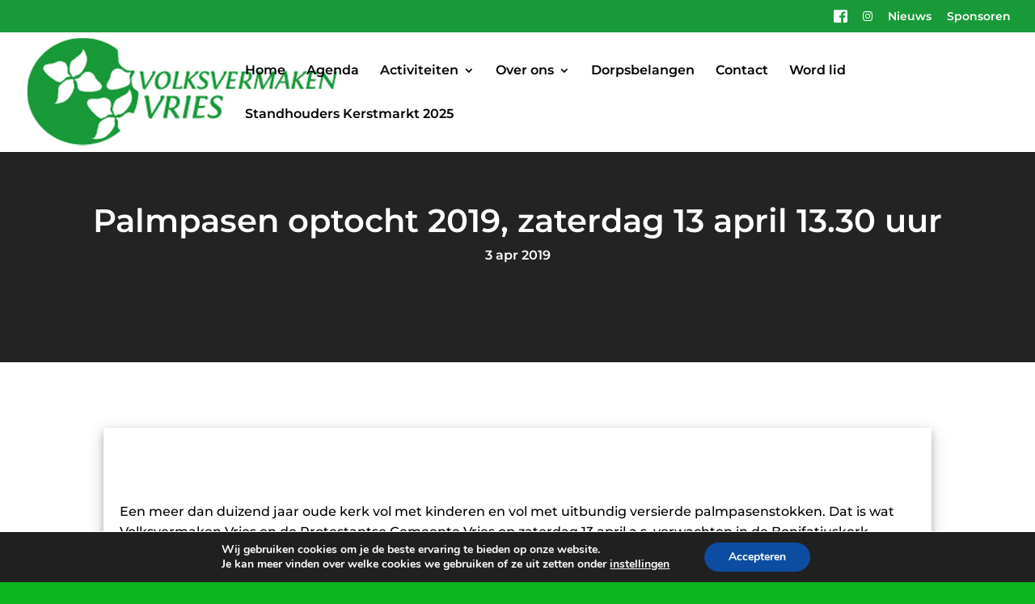

--- FILE ---
content_type: text/css
request_url: https://www.volksvermakenvries.nl/wp-content/themes/Divi-Child/style.css?ver=4.27.5
body_size: 1424
content:
/*
 Theme Name:     Divi Child Theme
 Theme URI:      https://www.elegantthemes.com/gallery/divi/
 Description:    Divi Child Theme
 Author:         Knap-IT
 Author URI:     https://www.knap-it.com
 Template:       Divi
 Version:        1.0.0
*/

/* .et_pb_jv_team_members_style1 .et_pb_jv_team .et_pb_jv_team_image img, */
/* .et_divi_builder #et_builder_outer_content .et_pb_jv_team_members_style1 .et_pb_jv_team .et_pb_jv_team_image img { */
    /* height: 350px; */
    /* object-fit: cover; */
    /* object-position: top; */
/* } */
/* Body */
.et_pb_post {
	border-style: solid;
	border-width: 0px;
	box-shadow: 0 4px 8px 0 rgba(0, 0, 0, 0.2), 0 6px 20px 0 rgba(0, 0, 0, 0.19);
	padding: 20px 20px 20px 20px;
}

.et_pb_post h2:after {
    content: url('images/kornoelje-small.gif');
    float: right;
}

#main-content .tribe-events-list-widget h4.widgettitle:after {
    content: url('images/kalender.gif');
    float: right;
}


/* NIEUWSBERICHTEN */
.hero-section {
    padding-top: 120px;
    padding-bottom: 120px;
    background-repeat: no-repeat;
    background-size: cover;
    position:relative;
    max-height: 450px;
    background-color: #333;
}
.single-post #main-content #left-area {padding-top: 0px;}
 
/* ---- Sidebar Settings ---- */
.single #sidebar {background: #efefef; padding-top: 20px; padding-right: 20px; padding-left: 20px; padding-bottom: 20px;}
 
/* ---- Standard Post Title & Post Meta ---- */
.single h1.entry-title,.attachment h1.entry-title, .single p.post-meta {
	width: 100%;
	text-align: center;
	padding-left: 8px;
	padding-right: 8px;
	font-weight: 600;
/*	text-transform: uppercase;*/
	color: #fff;
}

 @media only screen and (min-width: 980px) {
/*** Set title font size for desktop ***/
.single h1.entry-title {
	font-size: 40px !important;
}
}

/*** Take out the divider line between content and sidebar ***/
#main-content .container:before {background: none;}
 
/*** Hide Sidebar ***/
#sidebar {display:none;}
 
/*** Expand the content area to fullwidth ***/
@media (min-width: 981px){
#left-area {
    width: 100%;
    padding: 23px 0px 0px !important;
    float: none !important;
}
}

/* Sponsoren */
.sponsoren .et_pb_image img {
	width: 350px;
	height: 350px;
	object-fit: contain;
}

.sponsorengroot .et_pb_image img {
	width: 500px;
	height: 350px;
	object-fit: contain;
	object-position: 50% 50%;
}

.sponsorenfooter img {
	width: 250px;
	height: 250px;
	object-fit: contain;
}

/* Events pagina/Agenda */
#tribe-events-content-wrapper{
	margin-top: 50px;
}

/* Formulieren */
::placeholder {
    color: black !important;
}

/* Hoofdmenu */
#top-menu .current-menu-item a::before,
#top-menu .current_page_item a::before {
 content: "";
 position: absolute;
 z-index: 2;
 left: 0;
 right: 0;
}
#top-menu li a:before {
 content: "";
 position: absolute;
 z-index: -2;
 left: 0;
 right: 100%;
 bottom: 50%;
 background: #15bf86; /*** COLOR OF THE LINE ***/
 height: 3px; /*** THICKNESS OF THE LINE ***/
 -webkit-transition-property: right;
 transition-property: right;
 -webkit-transition-duration: 0.3s;
 transition-duration: 0.3s;
 -webkit-transition-timing-function: ease-out;
 transition-timing-function: ease-out;
}
#top-menu li a:hover {
 opacity: 1 !important;
}
#top-menu li a:hover:before {
 right: 0;
}
#top-menu li li a:before {
 bottom: 10%;
}

#main-header.et-fixed-header #menu-item-2024 a {
	border: 5px solid lightgreen;
	background: #009933;
	border-radius: 5px;
	color: white !important;
	padding: 5px !important;
}
#main-header.et-fixed-header #menu-item-2024 a:before {
	height: 0px;
}
@media only screen and (min-width: 981px) and (max-width: 1194px) {
	.logo_container{
		width: 12% !important;
	}
	#logo {
		width: 90px;
	}
	#et-top-navigation {
		padding-left: 100px;
	}
	.et_fullwidth_nav #main-header .container {
		padding-left: 0;
	}
}

/* === Begin: Set the divi slider height === */
/* Src: https://divibooster.com/changing-the-height-of-the-divi-slider/ */

/* Desktop */
.homeslider .et_pb_slide .et_pb_container {
	height: 100% !important;
	min-height: 650px !important;
}
/* Tablet */
@media only screen and (min-width: 768px) and (max-width: 980px) {
	.homeslider .et_pb_slide .et_pb_container {
		height: auto !important;
		min-height: 500px !important;
	}
}
/* Phone */
@media only screen and (max-width: 767px) {
	.homeslider .et_pb_slide .et_pb_container {
		height: auto !important;
		min-height: 500px !important;
	}
}

/* Handle padding */
.homeslider .et_pb_slide {
	padding-bottom: 0px !important;
}
.homeslider div.et_pb_slide_description, 
.homeslider .et_pb_slider_fullwidth_off div.et_pb_slide_description {
	padding-top: 1%;
	padding-bottom: 1%;
}

/* === End: Set divi slider height === */

--- FILE ---
content_type: text/css
request_url: https://www.volksvermakenvries.nl/wp-content/uploads/hummingbird-assets/c794d05b732a4347f975b907efda59b1.css
body_size: -90
content:
/**handles:jv_team_single**/
.et_divi_builder.single-jv_team_members #et_builder_outer_content .et_pb_gutters3 .et_pb_column_1_3,.et_divi_builder.single-jv_team_members #et_builder_outer_content .et_pb_row .et_pb_column_1_3,.single-jv_team_members .et_pb_column_1_3,.single-jv_team_members .et_pb_row .et_pb_column_1_3{width:29.666%}.et-db.single-jv_team_members #et-boc .jv_team_list_content .et_pb_row,.et-db.single-jv_team_members #et-boc .jv_team_list_content .et_pb_section,.et_divi_builder.single-jv_team_members #et_builder_outer_content .jv_team_list_content .et_pb_section{background:0 0;padding:0}.et-db.single-jv_team_members #et-boc .jv_team_list_content .et_pb_row,.et_divi_builder.single-jv_team_members #et_builder_outer_content .jv_team_list_content .et_pb_row{width:100%}